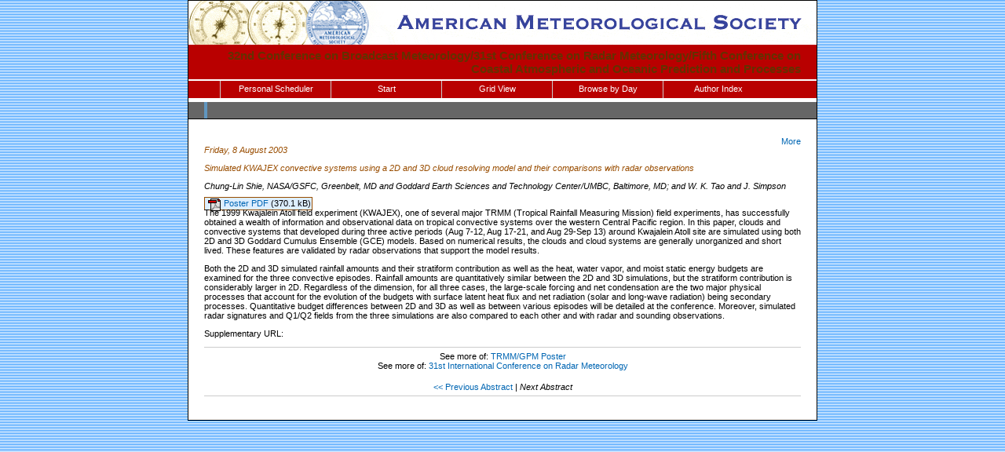

--- FILE ---
content_type: text/html; charset=utf-8
request_url: https://ams.confex.com/ams/32BC31R5C/webprogram/Paper64020.html
body_size: 2006
content:
<html>

	<head>
		<link href="stylesheets/webprogram.css" rel="stylesheet" type="text/css">
		<title>Abstract: Simulated KWAJEX convective systems using a 2D and 3D cloud resolving model and their comparisons with radar observations (32nd Conference on Broadcast Meteorology/31st Conference on Radar Meteorology/Fifth Conference on Coastal Atmospheric and Oceanic Prediction and Processes)</title>
		<meta name="keywords" content="32BC31R5C_31radar, C.-L. Shie, W.-K. Tao, J. Simpson, xHandout">
	</head>
	
	<body class="paper">
	
		<div class="page">
			
			<a name="top"></a>

			<div class="banner">
				<a href="http://www.ametsoc.org/" target="_blank"><img src="images/banner.gif" alt="http://www.ametsoc.org/" border="0"></a>
			</div>
			<div class="pagetitle"><a href="" target="_blank">32nd Conference on Broadcast Meteorology/31st Conference on Radar Meteorology/Fifth Conference on Coastal Atmospheric and Oceanic Prediction and Processes</a></div>
			
			
				
<div id="nav" class="navigation">
	<ul>
	<li><a href="../schedule/index.cgi">Personal Scheduler</a></li>
	<li><a href="start.html" >Start</a></li>
	<li><a href="ataglance.html">Grid View</a></li>
	
	
		<li><a href="meeting.html" >Browse by Day</a>
	
	
	<li><a href="allauthors.html"
		>Author Index</a></li>
	
	

	
	<div class="clearleft"></div>
</div>

			
			
			<h2 class="subtitle">
	<span class="number">
		
</span></h2>


			<div class="content">
				
<div class="addthis">
			<div class="addthis_toolbox addthis_default_style">

			<a class="addthis_button_facebook"></a>
			<a class="addthis_button_twitter"></a>
			<a class="addthis_button_google"></a>
			<a href="http://addthis.com/bookmark.php?v=250&amp;username=ametsoc" class="addthis_button_compact">More</a>
			<span class="addthis_separator"></span>

			<script type="text/javascript" src="http://s7.addthis.com/js/250/addthis_widget.js#username=ametsoc"></script>
			</div>
			<script type="text/javascript">
			var addthis_config = {
			    data_track_clickback: TRUE
			}
			</script>
			
		</div>

	
	<div class="datetime">Friday, 8 August 2003</div>
	<div class="datetime">Simulated KWAJEX convective systems using a 2D and 3D cloud resolving model and their comparisons with radar observations</div>
	<div class="location"></div>



	
	<div class="paperauthors">
	
		Chung-Lin Shie, NASA/GSFC, Greenbelt, MD and Goddard Earth Sciences and Technology Center/UMBC, Baltimore, MD; and W. K. Tao and J. Simpson
	
</div>

	
	<div class="media">
			
	
	</div>

	


	


	
	

		
			<span class="medialink mediafile media_Handout">
			<a target="Media" class="file file_pdf" href="/ams/pdfpapers/64020.pdf">
			Poster PDF
			</a> (370.1 kB)
			</span>	

	
		
	
	




	
	


	<div class="abstract">
		The 1999 Kwajalein Atoll field experiment (KWAJEX), one of several major TRMM (Tropical Rainfall Measuring Mission) field experiments, has successfully obtained a wealth of information and observational data on tropical convective systems over the western Central Pacific region.  In this paper, clouds and convective systems that developed during three active periods (Aug 7-12, Aug 17-21, and Aug 29-Sep 13) around Kwajalein Atoll site are simulated using both 2D and 3D Goddard Cumulus Ensemble (GCE) models.  Based on numerical results, the clouds and cloud systems are generally unorganized and short lived.  These features are validated by radar observations that support the model results.<P>
Both the 2D and 3D simulated rainfall amounts and their stratiform contribution as well as the heat, water vapor, and moist static energy budgets are examined for the three convective episodes.  Rainfall amounts are quantitatively similar between the 2D and 3D simulations, but the stratiform contribution is considerably larger in 2D.  Regardless of the dimension, for all three cases, the large-scale forcing and net condensation are the two major physical processes that account for the evolution of the budgets with surface latent heat flux and net radiation (solar and long-wave radiation) being secondary processes.  Quantitative budget differences between 2D and 3D as well as between various episodes will be detailed at the conference.  Moreover, simulated radar signatures and Q1/Q2 fields from the three simulations are also compared to each other and with radar and sounding observations.
</P>
	</div>


		<P>Supplementary URL:   
<div class="footer">	
	<div class="parents">
	See more of: <a href="Session15995.html">TRMM/GPM Poster</a><br>

	

	See more of: <a href="31RADAR.html">31st International Conference on Radar Meteorology</a>
</div>

	
	<div class="siblings">
	
		
			<a href="Paper63846.html">&lt;&lt; Previous Abstract</a>
		

		|

		
			<i>Next Abstract</i>
		
	
</div>


	

</div>


			</div>
			
		</div>
		
	</body>
</html>
	
